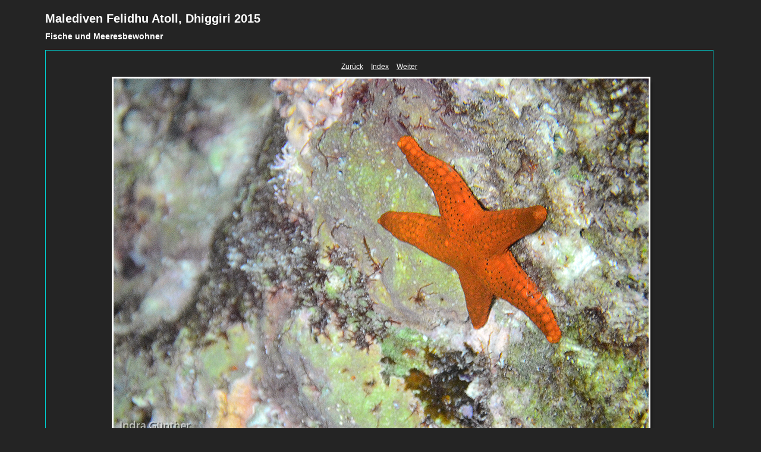

--- FILE ---
content_type: text/html
request_url: http://www.indra-g.at/bilder/urlaubmalediven2015/malediven-2015-fische/content/772-1-Vielpunktseestern-_Fromia_milleporella_-2015_2_-90_large.html
body_size: 3657
content:

<!DOCTYPE HTML PUBLIC "-//W3C//DTD HTML 4.01 Transitional//EN" "http://www.w3.org/TR/html4/loose.dtd">
<html xmlns="http://www.w3.org/1999/xhtml" xml:lang="en">
<head>


<meta http-equiv="Content-Type" content="text/html; charset=UTF-8" >
<meta name="Keywords" content="photography,software,photos,digital darkroom,gallery,image,photographer,adobe,photoshop,lightroom" >
<meta name="generator" content="Adobe Photoshop Lightroom" >
<title>Malediven Felidhu Atoll, Dhiggiri 2015</title>
<link rel="stylesheet" type="text/css" media="screen" title="Custom Settings" href="./custom.css" >
<link rel="stylesheet" type="text/css" media="screen" title="Custom Settings" href="../resources/css/master.css" >


<script type="text/javascript">
window.AgMode = "publish";
cellRolloverColor="#A1A1A1";
cellColor="#949494";
</script>
<script type="text/javascript" src="../resources/js/live_update.js">
</script>


<!--[if lt IE 7.]> <script defer type="text/javascript" src="../resources/js/pngfix.js"></script> <![endif]-->
<!--[if gt IE 6]> <link rel="stylesheet" href="../resources/css/ie7.css"></link> <![endif]-->
<!--[if lt IE 7.]> <link rel="stylesheet" href="../resources/css/ie6.css"></link> <![endif]-->
</head>


<body>


<div id="wrapper_large">
  
  
  <div id="sitetitle">
    <h1 onclick="clickTarget( this, 'metadata.siteTitle.value' );" id="metadata.siteTitle.value" class="textColor">Malediven Felidhu Atoll, Dhiggiri 2015</h1>
  </div>
  <div id="collectionHeader">
    <h1 onclick="clickTarget( this, 'metadata.groupTitle.value' );" id="metadata.groupTitle.value" class="textColor">Fische und Meeresbewohner</h1>
    <p onclick="clickTarget( this, 'metadata.groupDescription.value' );" id="metadata.groupDescription.value" class="textColor"></p>
  </div>



  
  <div id="stage2">
    <div id="previewFull" class="borderTopLeft borderBottomRight">
      <div id="detailTitle" class="detailText">
              </div>

	  
      <div class="detailNav">
        <ul>
                                    <li class="previous"> <a class="paginationLinks detailText" href="../content/770-3-Stachelkissenseestern-_Culcita_schmideliana_-2015_18_-90_large.html">Zurück</a> </li>
                                    <li class="index"> <a href="../index_16.html" class="detailLinks detailText">Index</a> </li>
                          <li class="next"> <a class="paginationLinks detailText" href="../content/780-1-Goldhaarstern-_Comanthus_bennetti_-b-2015_2_-90_large.html">Weiter </a> </li>
                                          </ul>
      </div>

      <a href="../index_16.html">

      <div style="margin-left:111px;">
                  <div class="dropShadow">
            <div class="inner">
                              <img src="images/large/772-1-Vielpunktseestern-_Fromia_milleporella_-2015_2_-90.jpg"
                    class="previewFullImage preview"
                    id="previewImage"
                    alt=""
                                        onclick="var node=parentNode.parentNode.parentNode.parentNode; if( node.click ) { return node.click(); } else { return true; }">
                            </div>
          </div>
        
      </div>
      </a>
      <div style="clear:both; height:5px"></div>

	  
      <div id="detailCaption" class="detailText">
        Vielpunktseestern (Fromia milleporella) / Ghiddiri Malediven, 2015      </div>
    </div>
  </div>
  <div class="clear">
  </div>


  
  <div id="contact">
          <a href="mailto:guenther@indra-g.at"> <p
        class="textColor" id="metadata.contactInfo.value"></p>
          </a>
      </div>
  <div class="clear">
  </div>
</div>
</body>
</html>




--- FILE ---
content_type: text/css
request_url: http://www.indra-g.at/bilder/urlaubmalediven2015/malediven-2015-fische/content/custom.css
body_size: 1788
content:
#previewFull {
  background-color: #242424 !important;
  width: 1122px !important;
  color: inherit;
}

#liveUpdateContactInfo {
}

#sitetitle {
  border-bottom: none !important;
}

body {
  background-color: #242424 !important;
  color: inherit;
}

#stage, #stage2 {
  border-bottom: none !important;
}

.borderRight {
  border-right: 1px solid #00CCCC !important;
}

#wrapper_thumb {
  width: 1128px !important;
}

.logo {
  display: none !important;
}

.detailText {
  color: #FFFFFF !important;
  background-color: inherit;
}

.preview {
  border: 3px solid #FFFFFF !important;
}

.thumbnail {
  background-color: #242424 !important;
  color: inherit;
}

.itemNumber {
  color: #808080 !important;
  display: inherit !important;
  background-color: inherit;
}

#stage2 {
  width: 1128px !important;
}

.thumb, .preview {
}

.selectedThumbnail, .thumbnail:hover {
  background-color: #333333 !important;
  color: inherit;
}

.borderTopLeft {
  border-top: 1px solid #00CCCC !important;
  border-left: 1px solid #00CCCC !important;
}

.borderRightDotted {
  border-right: 1px dotted #00CCCC !important;
}

.caption {
  color: #B3B3B3 !important;
  background-color: inherit;
}

.emptyThumbnail {
  background-color: #242424 !important;
  color: inherit;
}

#wrapper_large {
  width: 1128px !important;
}

.borderBottomRight {
  border-right: 1px solid #00CCCC !important;
  border-bottom: 1px solid #00CCCC !important;
}

#previewImage {
  maxSize: 900.00 !important;
}

.paginationLinks, .pagination, #liveUpdatePagination {
}

.thumb {
  border: 1px solid #000000 !important;
}

#liveUpdateSiteTitle {
}

.borderBottom {
  border-bottom: 1px solid #00CCCC !important;
}

#stage {
  width: 1128px !important;
}

.textColor {
  color: #FFFFFF !important;
  background-color: inherit;
}
